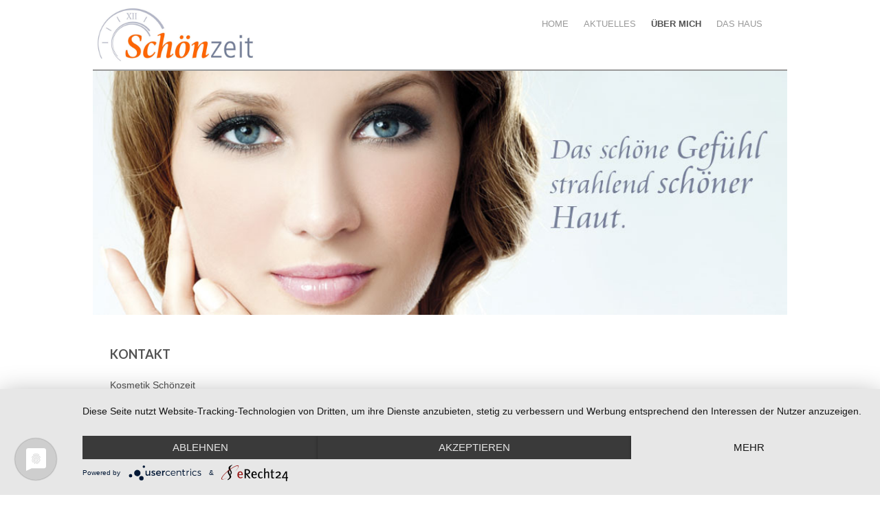

--- FILE ---
content_type: text/html; charset=utf-8
request_url: https://schoenzeit-kosmetik.de/ueber-uns/kontakt.html
body_size: 3163
content:
<!DOCTYPE HTML>
<html lang="de-de" dir="ltr"  data-config='{"twitter":0,"plusone":0,"facebook":0,"style":"default"}'>

<head>
<meta charset="utf-8">
<meta http-equiv="X-UA-Compatible" content="IE=edge">
<meta name="viewport" content="width=device-width, initial-scale=1">
<base href="https://schoenzeit-kosmetik.de/ueber-uns/kontakt.html" />
	<meta name="generator" content="Joomla! - Open Source Content Management" />
	<title>Kontakt - Schönzeit Kosmetik Regensburg</title>
	<link href="/templates/yoo_eat/favicon.ico" rel="shortcut icon" type="image/vnd.microsoft.icon" />
	<link href="/index.php?option=com_ajax&plugin=arktypography&format=json" rel="stylesheet" type="text/css" />
	<link href="https://schoenzeit-kosmetik.de/media/editors/arkeditor/css/squeezebox.css" rel="stylesheet" type="text/css" />
	<script src="/media/jui/js/jquery.min.js?f4e5aee9fe9fc230a63cfa0922040379" type="text/javascript"></script>
	<script src="/media/jui/js/jquery-noconflict.js?f4e5aee9fe9fc230a63cfa0922040379" type="text/javascript"></script>
	<script src="/media/jui/js/jquery-migrate.min.js?f4e5aee9fe9fc230a63cfa0922040379" type="text/javascript"></script>
	<script src="/media/jui/js/bootstrap.min.js?f4e5aee9fe9fc230a63cfa0922040379" type="text/javascript"></script>
	<script src="https://schoenzeit-kosmetik.de/media/editors/arkeditor/js/jquery.easing.min.js" type="text/javascript"></script>
	<script src="https://schoenzeit-kosmetik.de/media/editors/arkeditor/js/squeezebox.min.js" type="text/javascript"></script>
	<script src="/media/widgetkit/uikit2-118874f2.js" type="text/javascript"></script>
	<script src="/media/widgetkit/wk-scripts-351d1044.js" type="text/javascript"></script>
	<script type="text/javascript">
(function()
				{
					if(typeof jQuery == 'undefined')
						return;
					
					jQuery(function($)
					{
						if($.fn.squeezeBox)
						{
							$( 'a.modal' ).squeezeBox({ parse: 'rel' });
				
							$( 'img.modal' ).each( function( i, el )
							{
								$(el).squeezeBox({
									handler: 'image',
									url: $( el ).attr( 'src' )
								});
							})
						}
						else if(typeof(SqueezeBox) !== 'undefined')
						{
							$( 'img.modal' ).each( function( i, el )
							{
								SqueezeBox.assign( el, 
								{
									handler: 'image',
									url: $( el ).attr( 'src' )
								});
							});
						}
						
						function jModalClose() 
						{
							if(typeof(SqueezeBox) == 'object')
								SqueezeBox.close();
							else
								ARK.squeezeBox.close();
						}
					
					});
				})();
	</script>

<link rel="apple-touch-icon-precomposed" href="/templates/yoo_eat/apple_touch_icon.png">
<link rel="stylesheet" href="/templates/yoo_eat/css/bootstrap.css">
<link rel="stylesheet" href="/templates/yoo_eat/css/theme.css">
<link rel="stylesheet" href="/templates/yoo_eat/css/custom.css">
<script src="/templates/yoo_eat/warp/vendor/uikit/js/uikit.js"></script>
<script src="/templates/yoo_eat/warp/vendor/uikit/js/components/autocomplete.js"></script>
<script src="/templates/yoo_eat/warp/vendor/uikit/js/components/search.js"></script>
<script src="/templates/yoo_eat/warp/vendor/uikit/js/components/sticky.js"></script>
<script src="/templates/yoo_eat/warp/vendor/uikit/js/components/tooltip.js"></script>
<script src="/templates/yoo_eat/warp/js/social.js"></script>
<script src="/templates/yoo_eat/js/theme.js"></script>
<link href='https://fonts.googleapis.com/css?family=Petit+Formal+Script' rel='stylesheet' type='text/css'>
</head>
<body class="tm-isblog">
    <div class="tm-toolbar uk-clearfix uk-hidden-small">
        <div class="uk-container uk-container-center">
            	<div class="uk-float-left">	<a class="tm-logo" href="https://schoenzeit-kosmetik.de">
	<img alt="" height="133" src="/images/Schoenzeit_Logo.jpg" width="377" /></a></div>
            	<div class="uk-float-right">						<ul class="uk-navbar-nav uk-hidden-small"><li><a href="/">Home</a></li><li><a href="/aktuelles.html">Aktuelles</a></li><li class="uk-parent uk-active" data-uk-dropdown="{'preventflip':'y'}" aria-haspopup="true" aria-expanded="false"><a href="/ueber-uns.html">Über mich</a><div class="uk-dropdown uk-dropdown-navbar uk-dropdown-width-1"><div class="uk-grid uk-dropdown-grid"><div class="uk-width-1-1"><ul class="uk-nav uk-nav-navbar"><li><a href="/ueber-uns/philosophie.html">Philosophie</a></li><li><a href="/ueber-uns/das-team.html">Über mich</a></li><li class="uk-active"><a href="/ueber-uns/kontakt.html">Kontakt</a></li><li><a href="/ueber-uns/anfahrt.html">Anfahrt</a></li></ul></div></div></div></li><li><a href="/das-haus.html">Das Haus</a></li></ul>					</div>
        </div>
    </div>


	<div class="tm-page" style="border-top:2px solid #999">
            <div class="tm-block-full">
                
<div data-uk-slideshow="{autoplay: true ,autoplayInterval: 3000}">

    <div class="uk-slidenav-position">

        <ul class="uk-slideshow">
        
            <li style="min-height: 300px;">

                
                    <img src="/images/slider/strahlend-schoene-haut.jpg" alt="Strahlend Schoene Haut">
                    
                    
                    
                
            </li>

        
            <li style="min-height: 300px;">

                
                    <img src="/images/slider/wohlfuehlen.jpg" alt="Wohlfuehlen">
                    
                    
                    
                
            </li>

        
            <li style="min-height: 300px;">

                
                    <img src="/images/slider/glatte-beine.jpg" alt="Glatte Beine">
                    
                    
                    
                
            </li>

        
            <li style="min-height: 300px;">

                
                    <img src="/images/slider/schoene-haut.jpg" alt="Schoene Haut">
                    
                    
                    
                
            </li>

                </ul>

                <a href="#" class="uk-slidenav uk-slidenav-contrast uk-slidenav-previous uk-hidden-touch" data-uk-slideshow-item="previous"></a>
        <a href="#" class="uk-slidenav uk-slidenav-contrast uk-slidenav-next uk-hidden-touch" data-uk-slideshow-item="next"></a>
        
        
    </div>

    
</div>
            </div>
        
					<div class="tm-block tm-block-light">
				<div class="uk-container uk-container-center">

					<div class="uk-grid" data-uk-grid-match data-uk-grid-margin>

												<div class="tm-main uk-width-medium-1-1">

						

														<main class="tm-content">

								
								<div id="system-message-container">
</div>
<article class="uk-article" >

	
	
	
	
	
	
	<div class="tm-article-content">
		
<h3 class="uk-panel-title">Kontakt</h3>
<p style="text-align: left;">Kosmetik Schönzeit<br />Irmi Heindl<br /> Am Litzelbach 3<br /> 93083 Obertraubling / Piesenkofen<br /> Fon 09401 – 913 657<br /> Mail: <a><span id="cloakab6261064524fecc308f9b332c4f5fab">Diese E-Mail-Adresse ist vor Spambots geschützt! Zur Anzeige muss JavaScript eingeschaltet sein!</span><script type='text/javascript'>
				document.getElementById('cloakab6261064524fecc308f9b332c4f5fab').innerHTML = '';
				var prefix = '&#109;a' + 'i&#108;' + '&#116;o';
				var path = 'hr' + 'ef' + '=';
				var addyab6261064524fecc308f9b332c4f5fab = '&#105;nf&#111;' + '&#64;';
				addyab6261064524fecc308f9b332c4f5fab = addyab6261064524fecc308f9b332c4f5fab + 'sch&#111;&#101;nz&#101;&#105;t-k&#111;sm&#101;t&#105;k' + '&#46;' + 'd&#101;';
				var addy_textab6261064524fecc308f9b332c4f5fab = '&#105;nf&#111;' + '&#64;' + 'sch&#111;&#101;nz&#101;&#105;t-k&#111;sm&#101;t&#105;k' + '&#46;' + 'd&#101;';document.getElementById('cloakab6261064524fecc308f9b332c4f5fab').innerHTML += '<a ' + path + '\'' + prefix + ':' + addyab6261064524fecc308f9b332c4f5fab + '\'>'+addy_textab6261064524fecc308f9b332c4f5fab+'<\/a>';
		</script></a></p>
<h1 style="text-align: left;">Termine online buchen: <strong><span style="text-decoration: underline;"><a href="https://schoenzeit-kosmetik.belbo.com/login" target="_blank" rel="noopener noreferrer">zur Online Buchung</a></span></strong></h1>
<p style="text-align: left;"> </p>	</div>

	
	
	
	
	
</article>
							</main>
							                            
                            	        
						
	</div>

																		
					</div>

				</div>

			</div>
		
        
				<div class="tm-block tm-block-light">
			<div class="uk-container uk-container-center">
				<section class="tm-bottom-a uk-grid" data-uk-grid-match="{target:'> div > .uk-panel'}" data-uk-grid-margin>
<div class="uk-width-1-1 uk-width-medium-1-3"><div class="uk-panel"><h3 class="uk-panel-title">Kontakt</h3>
	<p style="text-align: left;">Kosmetik Schönzeit<br />
Am Litzelbach 3<br />
93083 Obertraubling / Piesenkofen<br />
Fon 09401 – 913 657<br />
Mail <a href="mailto:info@schoenzeit-kosmetik.de">info@schoenzeit-kosmetik.de</a></p>

<p><a href="https://www.facebook.com/Sch%C3%B6nzeit-Kosmetik-510708919066235/" title="Schönzeit Kosmetik in Regensburg bei Facebook"><img alt="Schönzeit Kosmetik in Regensburg bei Facebook" src="/images/fb-icon.jpg" /></a> &nbsp; &nbsp; <a href="https://schoenzeit-kosmetik.belbo.com/"><b><span style="color:white;
background:#fe6405;text-decoration:none;text-underline:none;padding:5px;border-radius:6px">Termin Onlinebuchung &gt;&gt; </span></b></a></p>
</div></div>

<div class="uk-width-1-1 uk-width-medium-1-3"><div class="uk-panel">
	<h3 class="uk-panel-title">Behandlungszeiten</h3>
<p>Geöffnet nach Terminvereinbarung</p></div></div>

<div class="uk-width-1-1 uk-width-medium-1-3"><div class="uk-panel">
	<div class="uk-width-1-1 uk-width-medium-1-3">
<div class="uk-panel">
<h3 class="uk-panel-title">Infos</h3>

<p><a href="/ueber-uns/anfahrt.html" title="Anfahrt">Anfahrt</a><br />
<a href="/ueber-uns/kontakt.html" title="Kontakt">Kontakt</a><br />
<a href="/impressum.html" title="Impressum">Impressum</a><br />
<a href="/datenschutzerklärung.html" title="Datenschutzerklärung">Datenschutz</a><br />
<a href="/agb.html" title="AGB">AGB</a></p>
</div>
</div>
</div></div>
</section>
			</div>
		</div>
		
		
		
	</div>

	
	<script type="application/javascript" src="https://app.usercentrics.eu/latest/main.js" id="bxuncCKRT"></script>
	

</body>
</html>

--- FILE ---
content_type: text/css;charset=UTF-8
request_url: https://schoenzeit-kosmetik.de/index.php?option=com_ajax&plugin=arktypography&format=json
body_size: 3843
content:
div.video_align_left{ float:left; margin-right:20px;}div.video_align_center { display:table; margin-left:auto; margin-right:auto;}div.video_align_right { float:right; margin-left:20px;}div.video_narrow { width:75%;}div.audio_align_left{ float:left; margin-right:20px;}div.audio_align_center { display:table; margin-left:auto; margin-right:auto;}div.audio_align_right { float:right; margin-left:20px;}body.cke_editable { padding :10px; }body.cke_editable h1 {}body.cke_editable h2 {}body.cke_editable h3 {}body.cke_editable h4 {}body.cke_editable h5 {}body.cke_editable h6 {}body.cke_editable pre {}body.cke_editable address {}body.cke_editable blockquote {}body.cke_ltr div.cke_panel_block ul.cke_panel_list .cke_panel_listItem { } .alert, .alert-success, .alert-info, .alert-warning, .alert-danger {padding:8px 35px 8px 14px;margin-bottom:20px;text-shadow:0 1px 0 rgba(255, 255, 255, 0.5);background-color:#fcf8e3;border:1px solid #fbeed5;-webkit-border-radius:4px; -moz-border-radius:4px;border-radius:4px;}.alert-success {color:#468847;background-color:#dff0d8;border-color:#d6e9c6;}.alert-info {background-color:#d9edf7;border-color:#bce8f1;color:#31708f;}.alert-warning {background-color:#fcf8e3;border-color:#faebcc;color:#8a6d3b;}.alert-danger {background-color:#f2dede;border-color:#ebccd1;color:#a94442;}.well, .well-small, .well-large {min-height:20px;padding:19px;margin-bottom:20px;background-color:#f5f5f5;border:1px solid #e3e3e3;-webkit-border-radius:4px; -moz-border-radius:4px;border-radius:4px;-webkit-box-shadow:inset 0 1px 1px rgba(0, 0, 0, 0.05); -moz-box-shadow:inset 0 1px 1px rgba(0, 0, 0, 0.05);box-shadow:inset 0 1px 1px rgba(0, 0, 0, 0.05);}.well-small {padding:9px;-webkit-border-radius:3px; -moz-border-radius:3px;border-radius:3px;}.well-large {padding:24px;-webkit-border-radius:6px; -moz-border-radius:6px;border-radius:6px;}span.label, span.label-primary, span.label-info , apan.label-success, span.label-warning, span.label-danger{border-radius:0.25em;color:#fff;display:inline;font-size:75%;font-weight:700;line-height:1;padding:0.2em 0.6em 0.3em;text-align:center;vertical-align:baseline;white-space:nowrap;}span.label-primary {background-color:#428bca;}span.label-info {background-color:#5bc0de;}span.label-success {background-color:#5cb85c;}span.label-warning {background-color:#f0ad4e;}span.label-danger {background-color:#d9534f;}img.left,img.pull-left {float:left;margin-right:10px;}img.right,img.pull-right {float:right;margin-left:10px;}img.center, img.pull-center {display:block;margin:0 auto;}img.screenshot-view {border:1px solid #dcdcdc;border-radius:5px;margin:5px 0;padding:10px;}img.thumbnail {border:1px solid #ddd;border-radius:4px;line-height:20px;display:block;padding:4px;margin:4px;box-shadow:0 1px 3px rgba(0, 0, 0, 0.055);transition:all 0.2s ease-in-out 0s;}a.thumbnail:hover, a.thumbnail:focus {border-color:#0088cc;box-shadow:0 1px 4px rgba(0, 105, 214, 0.25);}img.fade_in {box-shadow:0 0 3px #000000;border:10px solid #FFFFFF;opacity:0.5;overflow:hidden;position:relative;margin:3px;cursor:url(cursor_zoom.png),auto;-webkit-transition:all 500ms ease-in-out; -moz-transition:all 500ms ease-in-out; -o-transition:all 500ms ease-in-out;transition:all 500ms ease-in-out;-webkit-box-shadow:0 0 3px #000000; -moz-box-shadow:0 0 3px #000000;}img.fade_in:hover {opacity:1; -webkit-box-shadow:0 0 10px #000000;-moz-box-shadow:0 0 10px #000000; box-shadow:0 0 10px #000000;}img.img-rounded {-webkit-border-radius:6px; -moz-border-radius:6px;border-radius:6px;}img.img-polaroid { padding:4px; background-color:#fff; border:1px solid #ccc; border:1px solid rgba(0, 0, 0, 0.2); -webkit-box-shadow:0 1px 3px rgba(0, 0, 0, 0.1);-moz-box-shadow:0 1px 3px rgba(0, 0, 0, 0.1); box-shadow:0 1px 3px rgba(0, 0, 0, 0.1);}img.img-circle { -webkit-border-radius:500px;-moz-border-radius:500px; border-radius:500px;}img.modal { position:relative;cursor:zoom-in;}img.modal.thumbnail { display:inline-block;width:200px;} div.bs-callout, div.bs-callout-info, div.bs-callout-warning, div.bs-callout-danger {margin:20px 0;padding:15px 30px 15px 15px;border-left:5px solid #eee;}div.bs-callout p:last-child, div.bs-callout-info p:last-child, div.bs-callout-warning p:last-child, div.bs-callout-danger p:last-child {margin-bottom:0;}.bs-callout-info {background-color:#f0f7fd;border-color:#d0e3f0;}.bs-callout-warning {background-color:#fefbed;border-color:#f1e7bc;}.bs-callout-danger {background-color:#fcf2f2;border-color:#dFb5b4;}.bs-callout-danger h3, .bs-callout-danger h4 {color:#d9534f;}.bs-callout-warning h3, .bs-callout-warning h4{ color:#f0ad4e;}.bs-callout-info h3, .bs-callout-info h4 { color:#5bc0de; } div.scroll_box {margin:5px 0;padding:10px;background:#ffffff;max-height:300px;overflow:scroll;border-left:15px solid ##EDEDED;border-top:15px solid #EDEDED;background:-moz-linear-gradient(top, #ffffff 0%, #e5e5e5 100%);background:-webkit-gradient(linear, left top, left bottom, color-stop(0%,#ffffff), color-stop(100%,#e5e5e5));background:-webkit-linear-gradient(top, #ffffff 0%,#e5e5e5 100%);background:-o-linear-gradient(top, #ffffff 0%,#e5e5e5 100%);background:-ms-linear-gradient(top, #ffffff 0%,#e5e5e5 100%);background:linear-gradient(top, #ffffff 0%,#e5e5e5 100%);filter:progid:DXImageTransform.Microsoft.gradient( startColorstr='#ffffff', endColorstr='#e5e5e5',GradientType=0 );-webkit-box-shadow:0 0 1px 1px #E3E3E3 inset, 0 0 1px 2px #FFFFFF inset, 0 0 0 1px #E3E3E3;box-shadow:0 0 1px 1px #E3E3E3 inset, 0 0 1px 2px #FFFFFF inset, 0 0 0 1px #E3E3E3;opacity:1;}div.img_rollover { background-color:transparent; }div.img_rollover img:first-child { display:block; }div.img_rollover img:last-child { display:none; }div.img_rollover:hover img:first-child { display:none; }div.img_rollover:hover img:last-child { display:block; cursor:pointer; }div.youtube_embed {height:auto;margin-top:15px;max-width:100%;overflow:hidden;padding-bottom:56.25%;padding-top:30px;position:relative;}div.youtube_embed iframe, div.youtube_embed object, div.youtube_embed embed {height:100%;left:0;position:absolute;top:0;width:100%;}p.ark_noblock { padding:0; margin:0}body.cke_ltr {overflow :initial}body.cke_ltr div.cke_panel_block {min-height:200px}div#rt-showcase .cke_editable div.fp-showcase-content {transform:translate(-50%, 20%);}.cke_panel_container body {background:none;}span.icon-joomla:before{content:"\e200"} span.icon-chevron-up:before, span.icon-uparrow:before, span.icon-arrow-up:before{content:"\e005"} span.icon-chevron-right:before, span.icon-rightarrow:before, span.icon-arrow-right:before{content:"\e006"} span.icon-chevron-down:before, span.icon-downarrow:before, span.icon-arrow-down:before{content:"\e007"} span.icon-chevron-left:before, span.icon-leftarrow:before, span.icon-arrow-left:before{content:"\e008"} span.icon-arrow-first:before{content:"\e003"} span.icon-arrow-last:before{content:"\e004"} span.icon-arrow-up-2:before{content:"\e009"} span.icon-arrow-right-2:before{content:"\e00a"} span.icon-arrow-down-2:before{content:"\e00b"} span.icon-arrow-left-2:before{content:"\e00c"} span.icon-arrow-up-3:before{content:"\e00f"} span.icon-arrow-right-3:before{content:"\e010"} span.icon-arrow-down-3:before{content:"\e011"} span.icon-arrow-left-3:before{content:"\e012"} span.icon-menu-2:before{content:"\e00e"} span.icon-arrow-up-4:before{content:"\e201"} span.icon-arrow-right-4:before{content:"\e202"} span.icon-arrow-down-4:before{content:"\e203"} span.icon-arrow-left-4:before{content:"\e204"} span.icon-share:before, span.icon-redo:before{content:"\27"} span.icon-undo:before{content:"\28"} span.icon-forward-2:before{content:"\e205"} span.icon-backward-2:before, span.icon-reply:before{content:"\e206"} span.icon-unblock:before, span.icon-refresh:before, span.icon-redo-2:before{content:"\6c"} span.icon-undo-2:before{content:"\e207"} span.icon-move:before{content:"\7a"} span.icon-expand:before{content:"\66"} span.icon-contract:before{content:"\67"} span.icon-expand-2:before{content:"\68"} span.icon-contract-2:before{content:"\69"} span.icon-play:before{content:"\e208"} span.icon-pause:before{content:"\e209"} span.icon-stop:before{content:"\e210"} span.icon-previous:before, span.icon-backward:before{content:"\7c"} span.icon-next:before, span.icon-forward:before{content:"\7b"} span.icon-first:before{content:"\7d"} span.icon-last:before{content:"\e000"} span.icon-play-circle:before{content:"\e00d"} span.icon-pause-circle:before{content:"\e211"} span.icon-stop-circle:before{content:"\e212"} span.icon-backward-circle:before{content:"\e213"} span.icon-forward-circle:before{content:"\e214"} span.icon-loop:before{content:"\e001"} span.icon-shuffle:before{content:"\e002"} span.icon-search:before{content:"\53"} span.icon-zoom-in:before{content:"\64"} span.icon-zoom-out:before{content:"\65"} span.icon-apply:before, span.icon-edit:before, span.icon-pencil:before{content:"\2b"} span.icon-pencil-2:before{content:"\2c"} span.icon-brush:before{content:"\3b"} span.icon-save-new:before, span.icon-plus-2:before{content:"\5d"} span.icon-ban-circle:before, span.icon-minus-sign:before, span.icon-minus-2:before{content:"\5e"} span.icon-delete:before, span.icon-remove:before, span.icon-cancel-2:before{content:"\49"} span.icon-publish:before, span.icon-save:before, span.icon-ok:before, span.icon-checkmark:before{content:"\47"} span.icon-new:before, span.icon-plus:before{content:"\2a"} span.icon-plus-circle:before{content:"\e215"} span.icon-minus:before, span.icon-not-ok:before{content:"\4b"} span.icon-minus-circle:before{content:"\e216"} span.icon-unpublish:before, span.icon-cancel:before{content:"\4a"} span.icon-cancel-circle:before{content:"\e217"} span.icon-checkmark-2:before{content:"\e218"} span.icon-checkmark-circle:before{content:"\e219"} span.icon-info:before{content:"\e220"} span.icon-info-2:before, span.icon-info-circle:before{content:"\e221"} span.icon-question:before, span.icon-question-sign:before, span.icon-help:before{content:"\45"} span.icon-question-2:before, span.icon-question-circle:before{content:"\e222"} span.icon-notification:before{content:"\e223"} span.icon-notification-2:before, span.icon-notification-circle:before{content:"\e224"} span.icon-pending:before, span.icon-warning:before{content:"\48"} span.icon-warning-2:before, span.icon-warning-circle:before{content:"\e225"} span.icon-checkbox-unchecked:before{content:"\3d"} span.icon-checkin:before, span.icon-checkbox:before, span.icon-checkbox-checked:before{content:"\3e"} span.icon-checkbox-partial:before{content:"\3f"} span.icon-square:before{content:"\e226"} span.icon-radio-unchecked:before{content:"\e227"} span.icon-radio-checked:before{content:"\e228"} span.icon-circle:before{content:"\e229"} span.icon-signup:before{content:"\e230"} span.icon-grid:before, span.icon-grid-view:before{content:"\58"} span.icon-grid-2:before, span.icon-grid-view-2:before{content:"\59"} span.icon-menu:before{content:"\5a"} span.icon-list:before, span.icon-list-view:before{content:"\31"} span.icon-list-2:before{content:"\e231"} span.icon-menu-3:before{content:"\e232"} span.icon-folder-open:before, span.icon-folder:before{content:"\2d"} span.icon-folder-close:before, span.icon-folder-2:before{content:"\2e"} span.icon-folder-plus:before{content:"\e234"} span.icon-folder-minus:before{content:"\e235"} span.icon-folder-3:before{content:"\e236"} span.icon-folder-plus-2:before{content:"\e237"} span.icon-folder-remove:before{content:"\e238"} span.icon-file:before{content:"\e016"} span.icon-file-2:before{content:"\e239"} span.icon-file-add:before, span.icon-file-plus:before{content:"\29"} span.icon-file-remove:before, span.icon-file-minus:before{content:"\e017"} span.icon-file-check:before{content:"\e240"} span.icon-file-remove:before{content:"\e241"} span.icon-save-copy:before, span.icon-copy:before{content:"\e018"} span.icon-stack:before{content:"\e242"} span.icon-tree:before{content:"\e243"} span.icon-tree-2:before{content:"\e244"} span.icon-paragraph-left:before{content:"\e246"} span.icon-paragraph-center:before{content:"\e247"} span.icon-paragraph-right:before{content:"\e248"} span.icon-paragraph-justify:before{content:"\e249"} span.icon-screen:before{content:"\e01c"} span.icon-tablet:before{content:"\e01d"} span.icon-mobile:before{content:"\e01e"} span.icon-box-add:before{content:"\51"} span.icon-box-remove:before{content:"\52"} span.icon-download:before{content:"\e021"} span.icon-upload:before{content:"\e022"} span.icon-home:before{content:"\21"} span.icon-home-2:before{content:"\e250"} span.icon-out-2:before, span.icon-new-tab:before{content:"\e024"} span.icon-out-3:before, span.icon-new-tab-2:before{content:"\e251"} span.icon-link:before{content:"\e252"} span.icon-picture:before, span.icon-image:before{content:"\2f"} span.icon-pictures:before, span.icon-images:before{content:"\30"} span.icon-palette:before, span.icon-color-palette:before{content:"\e014"} span.icon-camera:before{content:"\55"} span.icon-camera-2:before, span.icon-video:before{content:"\e015"} span.icon-play-2:before, span.icon-video-2:before, span.icon-youtube:before{content:"\56"} span.icon-music:before{content:"\57"} span.icon-user:before{content:"\22"} span.icon-users:before{content:"\e01f"} span.icon-vcard:before{content:"\6d"} span.icon-address:before{content:"\70"} span.icon-share-alt:before, span.icon-out:before{content:"\26"} span.icon-enter:before{content:"\e257"} span.icon-exit:before{content:"\e258"} span.icon-comment:before, span.icon-comments:before{content:"\24"} span.icon-comments-2:before{content:"\25"} span.icon-quote:before, span.icon-quotes-left:before{content:"\60"} span.icon-quote-2:before, span.icon-quotes-right:before{content:"\61"} span.icon-quote-3:before, span.icon-bubble-quote:before{content:"\e259"} span.icon-phone:before{content:"\e260"} span.icon-phone-2:before{content:"\e261"} span.icon-envelope:before, span.icon-mail:before{content:"\4d"} span.icon-envelope-opened:before, span.icon-mail-2:before{content:"\4e"} span.icon-unarchive:before, span.icon-drawer:before{content:"\4f"} span.icon-archive:before, span.icon-drawer-2:before{content:"\50"} span.icon-briefcase:before{content:"\e020"} span.icon-tag:before{content:"\e262"} span.icon-tag-2:before{content:"\e263"} span.icon-tags:before{content:"\e264"} span.icon-tags-2:before{content:"\e265"} span.icon-options:before, span.icon-cog:before{content:"\38"} span.icon-cogs:before{content:"\37"} span.icon-screwdriver:before, span.icon-tools:before{content:"\36"} span.icon-wrench:before{content:"\3a"} span.icon-equalizer:before{content:"\39"} span.icon-dashboard:before{content:"\78"} span.icon-switch:before{content:"\e266"} span.icon-filter:before{content:"\54"} span.icon-purge:before, span.icon-trash:before{content:"\4c"} span.icon-checkedout:before, span.icon-lock:before, span.icon-locked:before{content:"\23"} span.icon-unlock:before{content:"\e267"} span.icon-key:before{content:"\5f"} span.icon-support:before{content:"\46"} span.icon-database:before{content:"\62"} span.icon-scissors:before{content:"\e268"} span.icon-health:before{content:"\6a"} span.icon-wand:before{content:"\6b"} span.icon-eye-open:before, span.icon-eye:before{content:"\3c"} span.icon-eye-close:before, span.icon-eye-blocked:before, span.icon-eye-2:before{content:"\e269"} span.icon-clock:before{content:"\6e"} span.icon-compass:before{content:"\6f"} span.icon-broadcast:before, span.icon-connection:before, span.icon-wifi:before{content:"\e01b"} span.icon-book:before{content:"\e271"} span.icon-lightning:before, span.icon-flash:before{content:"\79"} span.icon-print:before, span.icon-printer:before{content:"\e013"} span.icon-feed:before{content:"\71"} span.icon-calendar:before{content:"\43"} span.icon-calendar-2:before{content:"\44"} span.icon-calendar-3:before{content:"\e273"} span.icon-pie:before{content:"\77"} span.icon-bars:before{content:"\76"} span.icon-chart:before{content:"\75"} span.icon-power-cord:before{content:"\32"} span.icon-cube:before{content:"\33"} span.icon-puzzle:before{content:"\34"} span.icon-attachment:before, span.icon-paperclip:before, span.icon-flag-2:before{content:"\72"} span.icon-lamp:before{content:"\74"} span.icon-pin:before, span.icon-pushpin:before{content:"\73"} span.icon-location:before{content:"\63"} span.icon-shield:before{content:"\e274"} span.icon-flag:before{content:"\35"} span.icon-flag-3:before{content:"\e275"} span.icon-bookmark:before{content:"\e023"} span.icon-bookmark-2:before{content:"\e276"} span.icon-heart:before{content:"\e277"} span.icon-heart-2:before{content:"\e278"} span.icon-thumbs-up:before{content:"\5b"} span.icon-thumbs-down:before{content:"\5c"} span.icon-unfeatured:before, span.icon-asterisk:before, span.icon-star-empty:before{content:"\40"} span.icon-star-2:before{content:"\41"} span.icon-featured:before, span.icon-default:before, span.icon-star:before{content:"\42"} span.icon-smiley:before, span.icon-smiley-happy:before{content:"\e279"} span.icon-smiley-2:before, span.icon-smiley-happy-2:before{content:"\e280"} span.icon-smiley-sad:before{content:"\e281"} span.icon-smiley-sad-2:before{content:"\e282"} span.icon-smiley-neutral:before{content:"\e283"} span.icon-smiley-neutral-2:before{content:"\e284"} span.icon-cart:before{content:"\e019"} span.icon-basket:before{content:"\e01a"} span.icon-credit:before{content:"\e286"} span.icon-credit-2:before{content:"\e287"}

--- FILE ---
content_type: text/css
request_url: https://schoenzeit-kosmetik.de/templates/yoo_eat/css/custom.css
body_size: 1330
content:
body {
    background: none repeat scroll 0% 0% #fff;
	font-family:Arial, Helvetica, sans-serif!important;
}

html {
    font: 400 14px/24px Arial, Helvetica!important;
    color: #525252;
}

/* Only tablets and desktops */
@media (min-width: 768px) {
  .tm-fullscreen:not(.uk-hidden-large) + .tm-page {
    margin-top: -100px;
  }
  .tm-page {
    max-width: 960px;

    box-shadow: none;

    margin: 35px auto;
  }
  .tm-page .tm-block:first-child {
    padding-top: 40px;
  }
  .tm-block {
    padding-bottom: 0px;
  }
  .tm-block-light + .tm-block-dark,
  .tm-block-dark + .tm-block-light,
  .tm-block-full + .tm-block {
    padding-top: 0px;
  }
  .tm-bottom {
    padding-top: 0px;
    padding-bottom: 0px;
  }
}
.uk-panel-box.grauerrahmen

{border:1px solid silver!important;border-radius:5px; }
.grauerrahmen
{border:2px solid #999;border-radius:10px; padding-left:10px;}
.rahmen_orange
{border:2px solid #f29200;padding:11px 11px 0 11px; border-radius:10px; margin-bottom:11px}
.rahmen_gruen
{border:2px solid #9bc026;padding:11px 11px 0 11px; border-radius:10px; margin-bottom:11px}
h4
{color:#fff;
background-color:#828B94;
text-transform:none;
font-size:14px;
text-align:right;} 



/* Only tablets and desktops */
@media (min-width: 1220px) {
  .tm-page {
    max-width: 1010px;
    margin: 10px auto;
  }
}

.uk-container {
  -moz-box-sizing: border-box;
  box-sizing: border-box;
  max-width: 1010px;
  padding: 0 ;
}
/* Large screen and bigger */
@media (min-width: 1220px) {
  .uk-container {
    max-width: 1010px;
    padding: 0 ;
  }
}
.slider {
    padding: 0px;
    background: none repeat scroll 0% 0% #FFF;
    color: #171717;
    border: 1px solid #FFF;
}
h2, h1,  .uk-h1
{color:#f29200;
font-size:24px;
    line-height: 31px;
text-transform:none;
font-weight:300;
font-family:Arial, Helvetica, sans-serif!important;}

h2
{font-size:18px;text-transform:none;
font-weight:300;color:#f29200;


font-family:Arial, Helvetica, sans-serif!important;}

h2.rahmen
{font-size:18px;text-transform:none;
font-weight:300;color:#fff;
padding:5px;
background-color:#f29200;
font-family:Arial, Helvetica, sans-serif!important;}

.uk-container {
  -moz-box-sizing: border-box;
  box-sizing: border-box;
  max-width:1010px;
  padding: 0 25px;
}


.uk-navbar {
 float:right;
  color: #999;
}

.uk-navbar-nav > li > a {
    display: block;
    box-sizing: border-box;
    text-decoration: none;
    height: 50px;
    padding: 0px 11px;
    line-height: 50px;
    color: #999;
    font-size: 13px;
    font-family:Arial, Helvetica, sans-serif!important;
    font-weight: 400;

}

a.tm-logo {
    max-width: 230px;
    float: left;
    margin-left: -20px;
}

.uk-panel-box-primary, .primary {
    background-color: #fafafa;
    border:2px solid #999!important;
	border-radius:7px!important;
	box-shadow: none!important;
	color:#999;
   
}

.primary
{max-width:240px; float:left}

.uk-panel-box {
    padding: 30px 5px 10px 5px;
    background: none repeat scroll 0% 0% #FFF;
    color: #525252;
	border:0px solid #fff;
   
}

.tm-bottom-a
{border-top: 2px solid #f29200;padding-top:2px; margin-top:11px;margin-bottom:6px;}

 .boxrechts h3{
    margin-top: 0px;
    margin-bottom: 7px;
    font-size: 26px;
     font-weight: 400;
    text-transform: none;
    color: #747e98!important;
	font-family: 'Petit Formal Script', cursive;
	
}

.uk-panel-box-primary .uk-panel-title {
    color: #f29200;
}
.uk-grid-divider > [class*="uk-width-medium-"]:nth-child(n+2):not(.uk-width-medium-1-1) {
    border-left-style: none;
    border-image: url() ;
}
a, .uk-link {
    color: #525252;
    text-decoration: none;
    cursor: pointer;
}

a:hover
{color:#FF6600!important;}

.uk-button-primary {
    background-color: #FF6600;
    color: #FFF;
    background-image: linear-gradient(to bottom, #FF6600, #FF6600);
    border-color: transparent;
}

.uk-panel-box-primary > a:not([class]), .uk-panel-box-primary > :not([class*="uk-nav"]) a:not([class]) {
    color: #FF6600!important;font-weight:500;
}

.btn-primary, .btn-inverse, .button, html input[type="button"]
{ background-image: linear-gradient(to bottom, #FF6600, #FF6600);
background-color:#FF6600!important;}